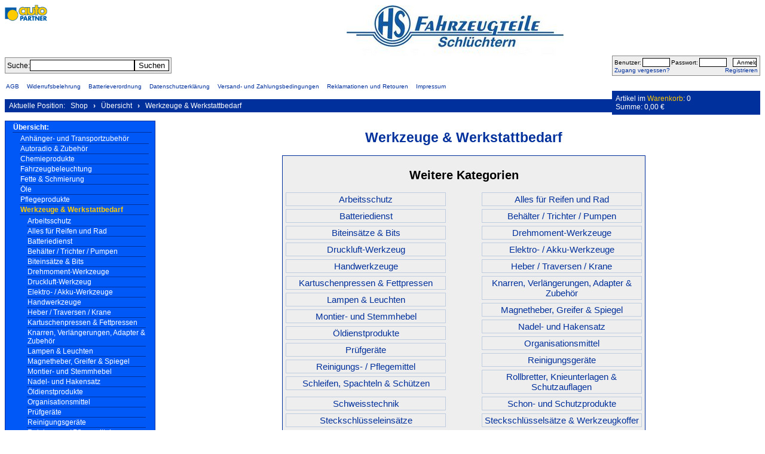

--- FILE ---
content_type: text/html; charset=utf-8
request_url: https://www.hsfahrzeugteile.de/shop/hs/index.php?webiscoparams=eNpLtDK0qi4GEkrFStaZVkZG5ta1ADqjBYI%3D&webiscosession=4024024103li2ma0loifjimdoj1pn3f7
body_size: 4076
content:
<!DOCTYPE HTML PUBLIC "-//W3C//DTD HTML 4.01 Transitional//EN" "http://www.w3.org/TR/html4/loose.dtd">
<html>

<head>
    <title>Webisco - Der Webshop f&uuml;r Kfz-Ersatzteile</title>
    <meta http-equiv="Content-Type" content="text/html; charset=utf-8">
    <meta name="keywords" content="webisco webshop abisco">
    <meta http-equiv="cache-control" content="max-age=0" />
    <meta http-equiv="cache-control" content="no-cache" />
    <meta http-equiv="expires" content="0" />
    <meta http-equiv="expires" content="Tue, 01 Jan 1980 1:00:00 GMT" />
    <meta http-equiv="pragma" content="no-cache" />
    <link rel="stylesheet" type="text/css" href="ownstyles.css">
    <link rel="stylesheet" type="text/css" href="webisco.css">
</head>

<body>

	<div id="nn_header">
		<div id="nn_header_left">
			<img src="header_ap_small.png" alt="Logo autoPARTNER" title="autoPARTNER" width="239" height="90">
		</div>
		<div id="nn_header_right">
			<img src="HS-Fahrzeugteile-Logo-363x84.jpg" alt="HS-Fahrzeugteile" title="HS-Fahrzeugteile" width="363" height="84">
		</div>
	</div>

            <table width="100%" cellspacing="0" border="0" cellpadding="0">
            <tbody>

                <tr><td valign="middle" width="50%">
            <div id="webisco-search"><form id="webisco-search-form" action="/shop/hs/index.php?webiscoparams=eNpLtDK0qi4GEkrFStaZVkZG5ta1ADqjBYI%3D&webiscosession=4024024103li2ma0loifjimdoj1pn3f7" method="GET"><input name="webiscoparams" value="eNpLtDKyqi4GEkrliUrWxVaGVkrFCDrTysjI3LoWAMGhCf0%3D" type="hidden"><input name="webiscosession" value="4024024103li2ma0loifjimdoj1pn3f7" type="hidden"><label id="webisco-search-label" for="webisco-search-inputfield">Suche:</label><input id="webisco-search-inputfield" name="webiscosearch" value="" type="text" aria-label="Suche"><input id="webisco-search-submit" name="" value="Suchen" type="submit"></form></div>                </td><td valign="middle" width="50%">
                            </td><td valign="middle">
            <div id="webisco-permanent-accountbox"><div id="webisco-permanent-login"><form id="webisco-permanent-login-form" action="/shop/hs/index.php?webiscoparams=eNpLtDKyqi4GEkrliUrWYEZOJohhaKVUrGSdaWVkZG5dCwDONApg&webiscosession=4024024103li2ma0loifjimdoj1pn3f7" method="POST"><input type="hidden" name="submit" value="Login"><div id="webisco-permanent-login-name"><label id="webisco-permanent-login-namelabel" for="webisco-permanent-login-nameinput">Benutzer:</label><input id="webisco-permanent-login-nameinput" name="login" value="" type="text"></div><div id="webisco-permanent-login-password"><label id="webisco-permanent-login-passwordlabel" for="webisco-permanent-login-passwordinput">Passwort:</label><input id="webisco-permanent-login-passwordinput" name="passwort" value="" type="password"></div><input id="webisco-permanent-login-submit" name="submit" value="Anmelden" type="submit"></form><div id="webisco-permanent-login-forgotpassword"><a href="/shop/hs/index.php?webiscoparams=eNpLtDKyqi4GEkrliUrWYEZOGYhhaKVUrGSdaWVkZG5dCwDPHgpt&webiscosession=4024024103li2ma0loifjimdoj1pn3f7">Zugang&nbsp;vergessen?</a></div><div id="webisco-permanent-login-newaccount"><a href="/shop/hs/index.php?webiscoparams=eNpLtDKyqi4GEkrliUrWYEZyNohhaKVUrGSdaWVkZG5dCwDNrQpZ&webiscosession=4024024103li2ma0loifjimdoj1pn3f7">Registrieren</a></div></div></div>                </td></tr>
                <tr><td valign="middle" colspan="3">
            <div id="webisco-navigation-text-links"><div class="webisco-link"><a href="/shop/hs/index.php?webiscoparams=eNpLtDKyqi4GEkrliUrWxVYmVkrFielJIKYhkKlknWllZGRuXQsA6OYLKg%3D%3D&webiscosession=4024024103li2ma0loifjimdoj1pn3f7">AGB</a></div><div class="webisco-link"><a href="/shop/hs/index.php?webiscoparams=eNpLtDKyqi4GEkrliUrWxVbGVkrF5UkgliGQpWSdaWVkZG5dCwDcyArY&webiscosession=4024024103li2ma0loifjimdoj1pn3f7">Widerrufsbelehrung</a></div><div class="webisco-link"><a href="/shop/hs/index.php?webiscoparams=eNpLtDKyqi4GEkrliUrWxVbGVkrFSWUgliGQpWSdaWVkZG5dCwDcoQrX&webiscosession=4024024103li2ma0loifjimdoj1pn3f7">Batterieverordnung</a></div><div class="webisco-link"><a href="/shop/hs/index.php?webiscoparams=eNpLtDKyqi4GEkrliUrWxVbGVkrFKcUgliGQpWSdaWVkZG5dCwDckQrW&webiscosession=4024024103li2ma0loifjimdoj1pn3f7">Datenschutzerklärung</a></div><div class="webisco-link"><a href="/shop/hs/index.php?webiscoparams=eNpLtDKyqi4GEkrliUrWYEZxGYhhCGQoWWdaGRmZW9cCAM%2BjCnQ%3D&webiscosession=4024024103li2ma0loifjimdoj1pn3f7">Versand- und Zahlungsbedingungen</a></div><div class="webisco-link"><a href="/shop/hs/index.php?webiscoparams=eNpLtDKyqi4GEkrliUrWxVbGVkrFRRkgliGQpWSdaWVkZG5dCwDc1QrZ&webiscosession=4024024103li2ma0loifjimdoj1pn3f7">Reklamationen und Retouren</a></div><div class="webisco-link"><a href="/shop/hs/index.php?webiscoparams=eNpLtDKyqi4GEkrliUrWYEZxJohhCGQoWWdaGRmZW9cCAM65Cmc%3D&webiscosession=4024024103li2ma0loifjimdoj1pn3f7">Impressum</a></div></div>                </td></tr>

                <tr><td valign="middle" colspan="2">
            <div id="webisco-rootline"><span class="webisco-rootline-title">Aktuelle Position:</span><span class="webisco-rootline-item"><a href="/shop/hs/index.php?webiscoparams=eNpLtDKyqi4GEkrliUrWxVamVkrFJYlFJSC2IZCtZJ1pZWRkbl0LAPo7C7w%3D&webiscosession=4024024103li2ma0loifjimdoj1pn3f7">Shop</a></span><span class="webisco-rootline-separator">›</span><span class="webisco-rootline-item"><a href="/shop/hs/index.php?webiscoparams=eNpLtDK0qi4GEkrFStZg2kDJuhYARXcF0A%3D%3D&webiscosession=4024024103li2ma0loifjimdoj1pn3f7">Übersicht</a></span><span class="webisco-rootline-separator">›</span><span class="webisco-rootline-item"><a href="/shop/hs/index.php?webiscoparams=eNpLtDK0qi4GEkrFStaZVkZG5ta1ADqjBYI%3D&webiscosession=4024024103li2ma0loifjimdoj1pn3f7">Werkzeuge & Werkstattbedarf</a></span></div>                </td><td valign="middle">

            <div id="webisco-cartinfo"><div class="webisco-cartinfo-content">Artikel&nbsp;im&nbsp;<a href="/shop/hs/index.php?webiscoparams=eNpLtDKyqi4GEkrliUrWYEZxOYhhCGQoWWdaGRmZW9cCAM%2B1CnU%3D&webiscosession=4024024103li2ma0loifjimdoj1pn3f7">Warenkorb</a>:&nbsp;0</div><div class="webisco-cartinfo-sum">Summe:&nbsp;0,00&nbsp;&euro;</div></div>
                </td></tr>
            </tbody>
            </table>

            <table width="100%" cellspacing="0" border="0" cellpadding="0">
            <tbody>
                <tr><td valign="top" align="center">

            <div id="webisco-navigation"><ul class="webisco-navigation-level-0"><li class="webisco-navigation-level-0"><span class="webisco-navigation-title"><a href="/shop/hs/index.php?webiscoparams=eNpLtDK0qi4GEkrFStaZVgbWtQAwbgUX&webiscosession=4024024103li2ma0loifjimdoj1pn3f7">Übersicht:</a></span><ul class="webisco-navigation-level-1"><li class="webisco-navigation-level-1"><span class="webisco-navigation-item anhaengerundtransportzubehoer"><a href="/shop/hs/index.php?webiscoparams=eNpLtDK0qi4GEkrFStaZVoYW5ta1ADq2BYc%3D&webiscosession=4024024103li2ma0loifjimdoj1pn3f7">Anh&auml;nger- und Transportzubeh&ouml;r</a></span></li><li class="webisco-navigation-level-1"><span class="webisco-navigation-item autoradiozubehoer"><a href="/shop/hs/index.php?webiscoparams=eNpLtDK0qi4GEkrFStaZVsZmBibWtQBABwW0&webiscosession=4024024103li2ma0loifjimdoj1pn3f7">Autoradio &amp; Zubeh&ouml;r</a></span></li><li class="webisco-navigation-level-1"><span class="webisco-navigation-item chemieprodukte"><a href="/shop/hs/index.php?webiscoparams=eNpLtDK0qi4GEkrFStaZVobmZibWtQBAGAW5&webiscosession=4024024103li2ma0loifjimdoj1pn3f7">Chemieprodukte</a></span></li><li class="webisco-navigation-level-1"><span class="webisco-navigation-item fahrzeugbeleuchtung"><a href="/shop/hs/index.php?webiscoparams=eNpLtDK0qi4GEkrFStaZVsYGhqbWtQA%2F8AWw&webiscosession=4024024103li2ma0loifjimdoj1pn3f7">Fahrzeugbeleuchtung</a></span></li><li class="webisco-navigation-level-1"><span class="webisco-navigation-item fetteschmierung"><a href="/shop/hs/index.php?webiscoparams=eNpLtDK0qi4GEkrFStaZVkZmRta1ADqkBYE%3D&webiscosession=4024024103li2ma0loifjimdoj1pn3f7">Fette &amp; Schmierung</a></span></li><li class="webisco-navigation-level-1"><span class="webisco-navigation-item oele"><a href="/shop/hs/index.php?webiscoparams=eNpLtDK0qi4GEkrFStaZVpaG1rUANYQFUQ%3D%3D&webiscosession=4024024103li2ma0loifjimdoj1pn3f7">&Ouml;le</a></span></li><li class="webisco-navigation-level-1"><span class="webisco-navigation-item pflegeprodukte"><a href="/shop/hs/index.php?webiscoparams=eNpLtDK0qi4GEkrFStaZVkZmhobWtQA%2F%2FAWx&webiscosession=4024024103li2ma0loifjimdoj1pn3f7">Pflegeprodukte</a></span></li><li class="webisco-navigation-level-1"><span class="webisco-navigation-item werkzeugewerkstattbedarf webisco-navigation-active-path webisco-navigation-active-item"><a href="/shop/hs/index.php?webiscoparams=eNpLtDK0qi4GEkrFStaZVkZG5ta1ADqjBYI%3D&webiscosession=4024024103li2ma0loifjimdoj1pn3f7">Werkzeuge &amp; Werkstattbedarf</a></span></li><li class="webisco-navigation-level-2"><ul class="webisco-navigation-level-2"><li class="webisco-navigation-level-2"><span class="webisco-navigation-item arbeitsschutz"><a href="/shop/hs/index.php?webiscoparams=eNpLtDK0qi4GEkrFStaZVqYm5ta1ADq6BYc%3D&webiscosession=4024024103li2ma0loifjimdoj1pn3f7">Arbeitsschutz</a></span></li><li class="webisco-navigation-level-2"><span class="webisco-navigation-item allesfuerreifenundrad"><a href="/shop/hs/index.php?webiscoparams=eNpLtDK0qi4GEkrFStaZVkaGJta1ADqWBX4%3D&webiscosession=4024024103li2ma0loifjimdoj1pn3f7">Alles f&uuml;r Reifen und Rad</a></span></li><li class="webisco-navigation-level-2"><span class="webisco-navigation-item batteriedienst"><a href="/shop/hs/index.php?webiscoparams=eNpLtDK0qi4GEkrFStaZVsYGpmbWtQBAAwW1&webiscosession=4024024103li2ma0loifjimdoj1pn3f7">Batteriedienst</a></span></li><li class="webisco-navigation-level-2"><span class="webisco-navigation-item behaeltertrichterpumpen"><a href="/shop/hs/index.php?webiscoparams=eNpLtDK0qi4GEkrFStaZVoZmJhbWtQBAFwW6&webiscosession=4024024103li2ma0loifjimdoj1pn3f7">Beh&auml;lter / Trichter / Pumpen</a></span></li><li class="webisco-navigation-level-2"><span class="webisco-navigation-item biteinsaetzebits"><a href="/shop/hs/index.php?webiscoparams=eNpLtDK0qi4GEkrFStaZVkaW5ta1ADq%2FBYk%3D&webiscosession=4024024103li2ma0loifjimdoj1pn3f7">Biteins&auml;tze &amp; Bits</a></span></li><li class="webisco-navigation-level-2"><span class="webisco-navigation-item drehmomentwerkzeuge"><a href="/shop/hs/index.php?webiscoparams=eNpLtDK0qi4GEkrFStaZVoYmJibWtQBAAQW0&webiscosession=4024024103li2ma0loifjimdoj1pn3f7">Drehmoment-Werkzeuge</a></span></li><li class="webisco-navigation-level-2"><span class="webisco-navigation-item druckluftwerkzeug"><a href="/shop/hs/index.php?webiscoparams=eNpLtDK0qi4GEkrFStaZVqbmhta1ADq0BYQ%3D&webiscosession=4024024103li2ma0loifjimdoj1pn3f7">Druckluft-Werkzeug</a></span></li><li class="webisco-navigation-level-2"><span class="webisco-navigation-item elektroakkuwerkzeuge"><a href="/shop/hs/index.php?webiscoparams=eNpLtDK0qi4GEkrFStaZVuYmhta1ADqyBYM%3D&webiscosession=4024024103li2ma0loifjimdoj1pn3f7">Elektro- / Akku-Werkzeuge</a></span></li><li class="webisco-navigation-level-2"><span class="webisco-navigation-item handwerkzeuge"><a href="/shop/hs/index.php?webiscoparams=eNpLtDK0qi4GEkrFStaZVuYWxta1ADrIBYk%3D&webiscosession=4024024103li2ma0loifjimdoj1pn3f7">Handwerkzeuge</a></span></li><li class="webisco-navigation-level-2"><span class="webisco-navigation-item hebertraversenkrane"><a href="/shop/hs/index.php?webiscoparams=eNpLtDK0qi4GEkrFStaZVobmJhbWtQBAHAW7&webiscosession=4024024103li2ma0loifjimdoj1pn3f7">Heber / Traversen / Krane</a></span></li><li class="webisco-navigation-level-2"><span class="webisco-navigation-item kartuschenpressenfettpressen"><a href="/shop/hs/index.php?webiscoparams=eNpLtDK0qi4GEkrFStaZVoZm5sbWtQBAFAW4&webiscosession=4024024103li2ma0loifjimdoj1pn3f7">Kartuschenpressen &amp; Fettpressen</a></span></li><li class="webisco-navigation-level-2"><span class="webisco-navigation-item knarrenverlaengerungenadapterzubehoer"><a href="/shop/hs/index.php?webiscoparams=eNpLtDK0qi4GEkrFStaZVpaWBta1ADrNBYk%3D&webiscosession=4024024103li2ma0loifjimdoj1pn3f7">Knarren, Verl&auml;ngerungen, Adapter &amp; Zubeh&ouml;r</a></span></li><li class="webisco-navigation-level-2"><span class="webisco-navigation-item lampenleuchten"><a href="/shop/hs/index.php?webiscoparams=eNpLtDK0qi4GEkrFStaZVpbGBta1ADq1BYM%3D&webiscosession=4024024103li2ma0loifjimdoj1pn3f7">Lampen &amp; Leuchten</a></span></li><li class="webisco-navigation-level-2"><span class="webisco-navigation-item magnethebergreiferspiegel"><a href="/shop/hs/index.php?webiscoparams=eNpLtDK0qi4GEkrFStaZVoZmJgbWtQA%2F%2FwWy&webiscosession=4024024103li2ma0loifjimdoj1pn3f7">Magnetheber, Greifer &amp; Spiegel</a></span></li><li class="webisco-navigation-level-2"><span class="webisco-navigation-item montierundstemmhebel"><a href="/shop/hs/index.php?webiscoparams=eNpLtDK0qi4GEkrFStaZVpbGFta1ADrNBYs%3D&webiscosession=4024024103li2ma0loifjimdoj1pn3f7">Montier- und Stemmhebel</a></span></li><li class="webisco-navigation-level-2"><span class="webisco-navigation-item nadelundhakensatz"><a href="/shop/hs/index.php?webiscoparams=eNpLtDK0qi4GEkrFStaZViaGRmbWtQBAAgW0&webiscosession=4024024103li2ma0loifjimdoj1pn3f7">Nadel- und Hakensatz</a></span></li><li class="webisco-navigation-level-2"><span class="webisco-navigation-item oeldienstprodukte"><a href="/shop/hs/index.php?webiscoparams=eNpLtDK0qi4GEkrFStaZVmZmhta1ADq1BYQ%3D&webiscosession=4024024103li2ma0loifjimdoj1pn3f7">&Ouml;ldienstprodukte</a></span></li><li class="webisco-navigation-level-2"><span class="webisco-navigation-item organisationsmittel"><a href="/shop/hs/index.php?webiscoparams=eNpLtDK0qi4GEkrFStaZVobmFta1ADq1BYc%3D&webiscosession=4024024103li2ma0loifjimdoj1pn3f7">Organisationsmittel</a></span></li><li class="webisco-navigation-level-2"><span class="webisco-navigation-item pruefgeraete"><a href="/shop/hs/index.php?webiscoparams=eNpLtDK0qi4GEkrFStaZVpamRta1ADrDBYc%3D&webiscosession=4024024103li2ma0loifjimdoj1pn3f7">Pr&uuml;fger&auml;te</a></span></li><li class="webisco-navigation-level-2"><span class="webisco-navigation-item reinigungsgeraete"><a href="/shop/hs/index.php?webiscoparams=eNpLtDK0qi4GEkrFStaZVobmpkbWtQBADgW2&webiscosession=4024024103li2ma0loifjimdoj1pn3f7">Reinigungsger&auml;te</a></span></li><li class="webisco-navigation-level-2"><span class="webisco-navigation-item reinigungspflegemittel"><a href="/shop/hs/index.php?webiscoparams=eNpLtDK0qi4GEkrFStaZVoYGlta1ADqcBYE%3D&webiscosession=4024024103li2ma0loifjimdoj1pn3f7">Reinigungs- / Pflegemittel</a></span></li><li class="webisco-navigation-level-2"><span class="webisco-navigation-item rollbretterknieunterlagenschutzauflagen"><a href="/shop/hs/index.php?webiscoparams=eNpLtDK0qi4GEkrFStaZVoZmxubWtQBAEAW4&webiscosession=4024024103li2ma0loifjimdoj1pn3f7">Rollbretter, Knieunterlagen &amp; Schutzauflagen</a></span></li><li class="webisco-navigation-level-2"><span class="webisco-navigation-item schleifenspachtelnschuetzen"><a href="/shop/hs/index.php?webiscoparams=eNpLtDK0qi4GEkrFStaZVkYmxubWtQBADAW3&webiscosession=4024024103li2ma0loifjimdoj1pn3f7">Schleifen, Spachteln &amp; Sch&uuml;tzen</a></span></li><li class="webisco-navigation-level-2"><span class="webisco-navigation-item schonundschutzprodukte"><a href="/shop/hs/index.php?webiscoparams=eNpLtDK0qi4GEkrFStaZViZGlta1ADqzBYY%3D&webiscosession=4024024103li2ma0loifjimdoj1pn3f7">Schon- und Schutzprodukte</a></span></li><li class="webisco-navigation-level-2"><span class="webisco-navigation-item schweisstechnik"><a href="/shop/hs/index.php?webiscoparams=eNpLtDK0qi4GEkrFStaZVsYWZmbWtQBALwW%2B&webiscosession=4024024103li2ma0loifjimdoj1pn3f7">Schweisstechnik</a></span></li><li class="webisco-navigation-level-2"><span class="webisco-navigation-item steckschluesselsaetzewerkzeugkoffer"><a href="/shop/hs/index.php?webiscoparams=eNpLtDK0qi4GEkrFStaZVkbmRta1ADqoBYI%3D&webiscosession=4024024103li2ma0loifjimdoj1pn3f7">Steckschl&uuml;ssels&auml;tze &amp; Werkzeugkoffer</a></span></li><li class="webisco-navigation-level-2"><span class="webisco-navigation-item steckschluesseleinsaetze"><a href="/shop/hs/index.php?webiscoparams=eNpLtDK0qi4GEkrFStaZVoYGFkbWtQA%2F9wWy&webiscosession=4024024103li2ma0loifjimdoj1pn3f7">Steckschl&uuml;sseleins&auml;tze</a></span></li><li class="webisco-navigation-level-2"><span class="webisco-navigation-item spezialwerkzeuge"><a href="/shop/hs/index.php?webiscoparams=eNpLtDK0qi4GEkrFStaZVobmRpbWtQBAFwW6&webiscosession=4024024103li2ma0loifjimdoj1pn3f7">Spezialwerkzeuge</a></span></li><li class="webisco-navigation-level-2"><span class="webisco-navigation-item spritzen"><a href="/shop/hs/index.php?webiscoparams=eNpLtDK0qi4GEkrFStaZVobmppbWtQBAIwW9&webiscosession=4024024103li2ma0loifjimdoj1pn3f7">Spritzen</a></span></li><li class="webisco-navigation-level-2"><span class="webisco-navigation-item vdewerkzeuge"><a href="/shop/hs/index.php?webiscoparams=eNpLtDK0qi4GEkrFStaZVobGpibWtQBAAAW0&webiscosession=4024024103li2ma0loifjimdoj1pn3f7">VDE-Werkzeuge</a></span></li><li class="webisco-navigation-level-2"><span class="webisco-navigation-item verbrauchsmaterial"><a href="/shop/hs/index.php?webiscoparams=eNpLtDK0qi4GEkrFStaZVobmpsbWtQBAEQW3&webiscosession=4024024103li2ma0loifjimdoj1pn3f7">Verbrauchsmaterial</a></span></li><li class="webisco-navigation-level-2"><span class="webisco-navigation-item wagenheberauffahrrampenunterstellboecke"><a href="/shop/hs/index.php?webiscoparams=eNpLtDK0qi4GEkrFStaZVobmpibWtQBAFAW4&webiscosession=4024024103li2ma0loifjimdoj1pn3f7">Wagenheber, Auffahrrampen &amp; Unterstellb&ouml;cke</a></span></li><li class="webisco-navigation-level-2"><span class="webisco-navigation-item werkstatteinrichtung"><a href="/shop/hs/index.php?webiscoparams=eNpLtDK0qi4GEkrFStaZVobmpmbWtQBAGgW6&webiscosession=4024024103li2ma0loifjimdoj1pn3f7">Werkstatteinrichtung</a></span></li><li class="webisco-navigation-level-2"><span class="webisco-navigation-item werkstattpressen"><a href="/shop/hs/index.php?webiscoparams=eNpLtDK0qi4GEkrFStaZVobmpqbWtQBAFwW5&webiscosession=4024024103li2ma0loifjimdoj1pn3f7">Werkstattpressen</a></span></li><li class="webisco-navigation-level-2"><span class="webisco-navigation-item werkstattwagen"><a href="/shop/hs/index.php?webiscoparams=eNpLtDK0qi4GEkrFStaZVkbmBta1ADqiBYA%3D&webiscosession=4024024103li2ma0loifjimdoj1pn3f7">Werkstattwagen</a></span></li></ul></li><li class="webisco-navigation-level-1"><span class="webisco-navigation-item winterprodukte"><a href="/shop/hs/index.php?webiscoparams=eNpLtDK0qi4GEkrFStaZVoZmFta1ADqxBYY%3D&webiscosession=4024024103li2ma0loifjimdoj1pn3f7">Winterprodukte</a></span></li><li class="webisco-navigation-level-1"><span class="webisco-navigation-item kfzzubehoer"><a href="/shop/hs/index.php?webiscoparams=eNpLtDK0qi4GEkrFStaZVkYGRta1ADqMBXs%3D&webiscosession=4024024103li2ma0loifjimdoj1pn3f7">Kfz-Zubeh&ouml;r</a></span></li></ul></li></ul></div><div id="webisco-copyright"><img src="https://www.webisco.de/402/1/system/images/webisco.png" width="62" height="46" border="0" alt="Webisco" align="middle"><br>Webisco&nbsp;Shop&nbsp;26.01<br>&copy;2007-2026&nbsp;<a href="http://www.byterider.biz" target="_blank">ByteRider&nbsp;GmbH</a></div>
                </td><td width="100%" align="center" valign="top">

            <div id="webisco-content"><script language="JavaScript" type="text/javascript" src="https://www.webisco.de/402/1/webisco.min.js"></script><h1 class="webisco-header">Werkzeuge &amp; Werkstattbedarf</h1><div id="webisco-subsections"><h2>Weitere Kategorien</h2><div class="webisco-subsection arbeitsschutz even"><a href="/shop/hs/index.php?webiscoparams=eNpLtDK0qi4GEkrFStaZVqYm5ta1ADq6BYc%3D&webiscosession=4024024103li2ma0loifjimdoj1pn3f7"><span class="webisco-subsection-name">Arbeitsschutz</span><br></a></div><div class="webisco-subsection allesfuerreifenundrad odd"><a href="/shop/hs/index.php?webiscoparams=eNpLtDK0qi4GEkrFStaZVkaGJta1ADqWBX4%3D&webiscosession=4024024103li2ma0loifjimdoj1pn3f7"><span class="webisco-subsection-name">Alles für Reifen und Rad</span><br></a></div><div class="webisco-subsection batteriedienst even"><a href="/shop/hs/index.php?webiscoparams=eNpLtDK0qi4GEkrFStaZVsYGpmbWtQBAAwW1&webiscosession=4024024103li2ma0loifjimdoj1pn3f7"><span class="webisco-subsection-name">Batteriedienst</span><br></a></div><div class="webisco-subsection behaeltertrichterpumpen odd"><a href="/shop/hs/index.php?webiscoparams=eNpLtDK0qi4GEkrFStaZVoZmJhbWtQBAFwW6&webiscosession=4024024103li2ma0loifjimdoj1pn3f7"><span class="webisco-subsection-name">Behälter / Trichter / Pumpen</span><br></a></div><div class="webisco-subsection biteinsaetzebits even"><a href="/shop/hs/index.php?webiscoparams=eNpLtDK0qi4GEkrFStaZVkaW5ta1ADq%2FBYk%3D&webiscosession=4024024103li2ma0loifjimdoj1pn3f7"><span class="webisco-subsection-name">Biteinsätze & Bits</span><br></a></div><div class="webisco-subsection drehmomentwerkzeuge odd"><a href="/shop/hs/index.php?webiscoparams=eNpLtDK0qi4GEkrFStaZVoYmJibWtQBAAQW0&webiscosession=4024024103li2ma0loifjimdoj1pn3f7"><span class="webisco-subsection-name">Drehmoment-Werkzeuge</span><br></a></div><div class="webisco-subsection druckluftwerkzeug even"><a href="/shop/hs/index.php?webiscoparams=eNpLtDK0qi4GEkrFStaZVqbmhta1ADq0BYQ%3D&webiscosession=4024024103li2ma0loifjimdoj1pn3f7"><span class="webisco-subsection-name">Druckluft-Werkzeug</span><br></a></div><div class="webisco-subsection elektroakkuwerkzeuge odd"><a href="/shop/hs/index.php?webiscoparams=eNpLtDK0qi4GEkrFStaZVuYmhta1ADqyBYM%3D&webiscosession=4024024103li2ma0loifjimdoj1pn3f7"><span class="webisco-subsection-name">Elektro- / Akku-Werkzeuge</span><br></a></div><div class="webisco-subsection handwerkzeuge even"><a href="/shop/hs/index.php?webiscoparams=eNpLtDK0qi4GEkrFStaZVuYWxta1ADrIBYk%3D&webiscosession=4024024103li2ma0loifjimdoj1pn3f7"><span class="webisco-subsection-name">Handwerkzeuge</span><br></a></div><div class="webisco-subsection hebertraversenkrane odd"><a href="/shop/hs/index.php?webiscoparams=eNpLtDK0qi4GEkrFStaZVobmJhbWtQBAHAW7&webiscosession=4024024103li2ma0loifjimdoj1pn3f7"><span class="webisco-subsection-name">Heber / Traversen / Krane</span><br></a></div><div class="webisco-subsection kartuschenpressenfettpressen even"><a href="/shop/hs/index.php?webiscoparams=eNpLtDK0qi4GEkrFStaZVoZm5sbWtQBAFAW4&webiscosession=4024024103li2ma0loifjimdoj1pn3f7"><span class="webisco-subsection-name">Kartuschenpressen & Fettpressen</span><br></a></div><div class="webisco-subsection knarrenverlaengerungenadapterzubehoer odd"><a href="/shop/hs/index.php?webiscoparams=eNpLtDK0qi4GEkrFStaZVpaWBta1ADrNBYk%3D&webiscosession=4024024103li2ma0loifjimdoj1pn3f7"><span class="webisco-subsection-name">Knarren, Verlängerungen, Adapter & Zubehör</span><br></a></div><div class="webisco-subsection lampenleuchten even"><a href="/shop/hs/index.php?webiscoparams=eNpLtDK0qi4GEkrFStaZVpbGBta1ADq1BYM%3D&webiscosession=4024024103li2ma0loifjimdoj1pn3f7"><span class="webisco-subsection-name">Lampen & Leuchten</span><br></a></div><div class="webisco-subsection magnethebergreiferspiegel odd"><a href="/shop/hs/index.php?webiscoparams=eNpLtDK0qi4GEkrFStaZVoZmJgbWtQA%2F%2FwWy&webiscosession=4024024103li2ma0loifjimdoj1pn3f7"><span class="webisco-subsection-name">Magnetheber, Greifer & Spiegel</span><br></a></div><div class="webisco-subsection montierundstemmhebel even"><a href="/shop/hs/index.php?webiscoparams=eNpLtDK0qi4GEkrFStaZVpbGFta1ADrNBYs%3D&webiscosession=4024024103li2ma0loifjimdoj1pn3f7"><span class="webisco-subsection-name">Montier- und Stemmhebel</span><br></a></div><div class="webisco-subsection nadelundhakensatz odd"><a href="/shop/hs/index.php?webiscoparams=eNpLtDK0qi4GEkrFStaZViaGRmbWtQBAAgW0&webiscosession=4024024103li2ma0loifjimdoj1pn3f7"><span class="webisco-subsection-name">Nadel- und Hakensatz</span><br></a></div><div class="webisco-subsection oeldienstprodukte even"><a href="/shop/hs/index.php?webiscoparams=eNpLtDK0qi4GEkrFStaZVmZmhta1ADq1BYQ%3D&webiscosession=4024024103li2ma0loifjimdoj1pn3f7"><span class="webisco-subsection-name">Öldienstprodukte</span><br></a></div><div class="webisco-subsection organisationsmittel odd"><a href="/shop/hs/index.php?webiscoparams=eNpLtDK0qi4GEkrFStaZVobmFta1ADq1BYc%3D&webiscosession=4024024103li2ma0loifjimdoj1pn3f7"><span class="webisco-subsection-name">Organisationsmittel</span><br></a></div><div class="webisco-subsection pruefgeraete even"><a href="/shop/hs/index.php?webiscoparams=eNpLtDK0qi4GEkrFStaZVpamRta1ADrDBYc%3D&webiscosession=4024024103li2ma0loifjimdoj1pn3f7"><span class="webisco-subsection-name">Prüfgeräte</span><br></a></div><div class="webisco-subsection reinigungsgeraete odd"><a href="/shop/hs/index.php?webiscoparams=eNpLtDK0qi4GEkrFStaZVobmpkbWtQBADgW2&webiscosession=4024024103li2ma0loifjimdoj1pn3f7"><span class="webisco-subsection-name">Reinigungsgeräte</span><br></a></div><div class="webisco-subsection reinigungspflegemittel even"><a href="/shop/hs/index.php?webiscoparams=eNpLtDK0qi4GEkrFStaZVoYGlta1ADqcBYE%3D&webiscosession=4024024103li2ma0loifjimdoj1pn3f7"><span class="webisco-subsection-name">Reinigungs- / Pflegemittel</span><br></a></div><div class="webisco-subsection rollbretterknieunterlagenschutzauflagen odd"><a href="/shop/hs/index.php?webiscoparams=eNpLtDK0qi4GEkrFStaZVoZmxubWtQBAEAW4&webiscosession=4024024103li2ma0loifjimdoj1pn3f7"><span class="webisco-subsection-name">Rollbretter, Knieunterlagen & Schutzauflagen</span><br></a></div><div class="webisco-subsection schleifenspachtelnschuetzen even"><a href="/shop/hs/index.php?webiscoparams=eNpLtDK0qi4GEkrFStaZVkYmxubWtQBADAW3&webiscosession=4024024103li2ma0loifjimdoj1pn3f7"><span class="webisco-subsection-name">Schleifen, Spachteln & Schützen</span><br></a></div><div class="webisco-subsection schonundschutzprodukte odd"><a href="/shop/hs/index.php?webiscoparams=eNpLtDK0qi4GEkrFStaZViZGlta1ADqzBYY%3D&webiscosession=4024024103li2ma0loifjimdoj1pn3f7"><span class="webisco-subsection-name">Schon- und Schutzprodukte</span><br></a></div><div class="webisco-subsection schweisstechnik even"><a href="/shop/hs/index.php?webiscoparams=eNpLtDK0qi4GEkrFStaZVsYWZmbWtQBALwW%2B&webiscosession=4024024103li2ma0loifjimdoj1pn3f7"><span class="webisco-subsection-name">Schweisstechnik</span><br></a></div><div class="webisco-subsection steckschluesselsaetzewerkzeugkoffer odd"><a href="/shop/hs/index.php?webiscoparams=eNpLtDK0qi4GEkrFStaZVkbmRta1ADqoBYI%3D&webiscosession=4024024103li2ma0loifjimdoj1pn3f7"><span class="webisco-subsection-name">Steckschlüsselsätze & Werkzeugkoffer</span><br></a></div><div class="webisco-subsection steckschluesseleinsaetze even"><a href="/shop/hs/index.php?webiscoparams=eNpLtDK0qi4GEkrFStaZVoYGFkbWtQA%2F9wWy&webiscosession=4024024103li2ma0loifjimdoj1pn3f7"><span class="webisco-subsection-name">Steckschlüsseleinsätze</span><br></a></div><div class="webisco-subsection spezialwerkzeuge odd"><a href="/shop/hs/index.php?webiscoparams=eNpLtDK0qi4GEkrFStaZVobmRpbWtQBAFwW6&webiscosession=4024024103li2ma0loifjimdoj1pn3f7"><span class="webisco-subsection-name">Spezialwerkzeuge</span><br></a></div><div class="webisco-subsection spritzen even"><a href="/shop/hs/index.php?webiscoparams=eNpLtDK0qi4GEkrFStaZVobmppbWtQBAIwW9&webiscosession=4024024103li2ma0loifjimdoj1pn3f7"><span class="webisco-subsection-name">Spritzen</span><br></a></div><div class="webisco-subsection vdewerkzeuge odd"><a href="/shop/hs/index.php?webiscoparams=eNpLtDK0qi4GEkrFStaZVobGpibWtQBAAAW0&webiscosession=4024024103li2ma0loifjimdoj1pn3f7"><span class="webisco-subsection-name">VDE-Werkzeuge</span><br></a></div><div class="webisco-subsection verbrauchsmaterial even"><a href="/shop/hs/index.php?webiscoparams=eNpLtDK0qi4GEkrFStaZVobmpsbWtQBAEQW3&webiscosession=4024024103li2ma0loifjimdoj1pn3f7"><span class="webisco-subsection-name">Verbrauchsmaterial</span><br></a></div><div class="webisco-subsection wagenheberauffahrrampenunterstellboecke odd"><a href="/shop/hs/index.php?webiscoparams=eNpLtDK0qi4GEkrFStaZVobmpibWtQBAFAW4&webiscosession=4024024103li2ma0loifjimdoj1pn3f7"><span class="webisco-subsection-name">Wagenheber, Auffahrrampen & Unterstellböcke</span><br></a></div><div class="webisco-subsection werkstatteinrichtung even"><a href="/shop/hs/index.php?webiscoparams=eNpLtDK0qi4GEkrFStaZVobmpmbWtQBAGgW6&webiscosession=4024024103li2ma0loifjimdoj1pn3f7"><span class="webisco-subsection-name">Werkstatteinrichtung</span><br></a></div><div class="webisco-subsection werkstattpressen odd"><a href="/shop/hs/index.php?webiscoparams=eNpLtDK0qi4GEkrFStaZVobmpqbWtQBAFwW5&webiscosession=4024024103li2ma0loifjimdoj1pn3f7"><span class="webisco-subsection-name">Werkstattpressen</span><br></a></div><div class="webisco-subsection werkstattwagen even"><a href="/shop/hs/index.php?webiscoparams=eNpLtDK0qi4GEkrFStaZVkbmBta1ADqiBYA%3D&webiscosession=4024024103li2ma0loifjimdoj1pn3f7"><span class="webisco-subsection-name">Werkstattwagen</span><br></a></div></div><div id="webisco-progress" style="z-index:999;position:absolute;visibility:hidden"><div id="webisco-progress-bar" style="visibility:hidden;"></div></div></div>            <br><br>
            <div id="webisco-step-up"><a href="/shop/hs/index.php?webiscoparams=eNpLtDK0qi4GEkrFStZg2kDJuhYARXcF0A%3D%3D&webiscosession=4024024103li2ma0loifjimdoj1pn3f7">Eine Kategorie nach oben</a></div>
                </td>
                </tr>
            </tbody>
            </table>
            
</body>
</html>


--- FILE ---
content_type: text/css; charset=utf-8
request_url: https://www.hsfahrzeugteile.de/shop/hs/ownstyles.css
body_size: -71
content:
div#nn_header {
	width:100%;
	min-height:42px;
}
div#nn_header_left {
	width:25%;
	height:100%;
	float:left;
	/*border:1px solid grey;*/
}
div#nn_header_right {
	width:75%;
	height:100%;
	float:right;
	/*border:1px solid grey;*/
}
div#nn_header_left img {
	width: 25%;
	height: auto;
}
div#nn_header_right img {
    display: block;
    margin: 1px 27% auto;
}

--- FILE ---
content_type: text/css; charset=utf-8
request_url: https://www.hsfahrzeugteile.de/shop/hs/webisco.css
body_size: 5438
content:
@charset "utf-8";

body {
    font-family: sans-serif;
    font-size: 12px;
}

a {
    text-decoration: none;
    color: #00309C;
}

a:hover {
    text-decoration: none;
    color: #0059F6;
}

form {
     display: inline;
     margin-bottom: 0;
}

p {
    min-height: 12px;
}

/*
 Das Suchfeld
*/
#webisco-search {
    background-color: #EEEEEE;
    border: 1px solid #888888;
    padding: 3px;
    margin-bottom: 10px;
    float: left;
}
#webisco-search #webisco-search-inputfield {
    border: 1px solid #000;
}
#webisco-search #webisco-search-submit {
    border: 1px solid #000;
    background-color: #fff;
}



/*
  Die Kurzinformation über den Warenkorbinhalt
*/
#webisco-cartinfo {
    background-color: #00309C;
    border: 1px solid #00309C;
    color: #FFFFFF;
    overflow: hidden;
    padding: 5px;
    margin-bottom: 10px;
    text-align: left;
}
#webisco-cartinfo a {
    color: #FFCA00;
    text-decoration: none;
}
#webisco-cartinfo .webisco-cartinfo-sum {
    float: left;
}
#webisco-cartinfo .webisco-cartinfo-agb {
    float: right;
}



/*
 Der kleine Kundenbereich, der immer igendwo auf der Webseite zu sehen ist (Login/Logout)
*/
#webisco-permanent-accountbox {
    background-color: #eeeeee;
    border: 1px solid #888888;
    padding: 3px;
    overflow: hidden;
    width: 240px;
    font-size: 10px;
    margin-bottom: 10px;
    text-align: left;
}
#webisco-permanent-login {
}
#webisco-permanent-login-name {
    float: left;
}
#webisco-permanent-login-password {
    float: left;
}
#webisco-permanent-login input {
    margin-left: 2px;
    margin-right: 2px;
    max-width: 40px;
    width: 40px;
    border: 1px solid #000;
    font-size: 10px;
}
#webisco-permanent-login #webisco-permanent-login-submit {
    border: 1px solid #000;
    background-color: #ffffff;
    width: auto;
    float: right;
}
#webisco-permanent-login #webisco-permanent-login-forgotpassword {
    clear: both;
    float: left;
}
#webisco-permanent-login #webisco-permanent-login-newaccount {
    float: right;
}
#webisco-permanent-logout {
}
#webisco-permanent-account-home {
}




/*
 Die horizontale Navigationsleiste, um zur vorigen Kategorie zu kommen
*/
#webisco-rootline {
    background-color: #00309C;
    border: 1px solid #00309C;
    border-right-width: 0px;
    color: #FFFFFF;
    padding: 3px;
    text-align: left;
}
#webisco-rootline a{
    padding: 3px;
    color: #FFFFFF;
}
#webisco-rootline a:hover {
    padding: 3px;
    text-decoration: none;
    color: #FFCA00;
    background-color: #00309C;
}
#webisco-rootline .webisco-rootline-title {
    padding: 3px;
}
#webisco-rootline .webisco-rootline-item {
    padding: 3px;
}
#webisco-rootline .webisco-rootline-separator {
    padding: 3px;
    font-weight: bold;
}



/*
 Der Up-Button, um zur vorigen Kategorie zu kommen
*/
#webisco-step-up {
    background-color: #EEEEEE;
    border: 1px solid #00309C;
    text-align: center;
    float: left;
}
#webisco-step-up a {
    padding: 3px;
    display: block;
}
#webisco-step-up a:hover {
    background-color: #00309C;
    display: block;
    color: #FFCA00;
}



/*
 Die Baumnavigation für Angebote und Ersatzteile
*/
#webisco-navigation {
    clear: both;
    color: #FFFFFF;
    background-color: #0059F6;
    border: 1px solid #00309C;
    margin-right: 20px;
    min-width: 250px;
    width: 250px;
}
#webisco-navigation ul {
    text-align: left;
    list-style: none;
    list-style-position: outside;
    padding-left: 10px;
    padding-right: 3px;
    margin: 2px;
}
#webisco-navigation li {
    font-weight: normal;
    display: block;
}
/*
 Alle <ul>-Elemente beinhalten eine Klasse mit ihrer Ebentiefe
*/
#webisco-navigation ul .webisco-navigation-level-0 {
}
#webisco-navigation ul .webisco-navigation-level-1 {
}
/*
 Alle <li>-Elemente beinhalten eine Klasse mit ihrer Ebentiefe
*/
#webisco-navigation li .webisco-navigation-level-0 {
}
#webisco-navigation li .webisco-navigation-level-1 {
}
#webisco-navigation .webisco-navigation-item {
}
#webisco-navigation a {
    display: block;
    padding: 1px;
    color: #FFFFFF;
    border-bottom: 1px solid #00309C;
}
#webisco-navigation a:hover {
    text-decoration: none;
    color: #FFCA00;
    background-color: #00309C;
}
#webisco-navigation .webisco-navigation-title {
    font-weight: bold;
    margin-top: 200px;
}
#webisco-navigation .webisco-navigation-active-path {
    color: #FFCA00;
}
#webisco-navigation .webisco-navigation-active-path a {
    color: #FFCA00;
}
#webisco-navigation .webisco-navigation-active-item {
    font-weight: bold;
}

/*
 Copyright-Vermerk von ByteRider
*/
#webisco-copyright {
    color: #222222;
    font-size: 10px;
    text-align: center;
    margin-top: 10px;
    margin-left: 10px;
    margin-right: 10px;
}
#webisco-tecdoc-copyright {
    color: #AAAAAA;
    font-size: 10px;
    text-align: center;
    margin-top: 10px;
    margin-left: 10px;
    margin-right: 10px;
}


/*
 Der Hauptinhaltsbereich
*/
#webisco-content {
    clear: both;
    width: 100%;
}

/*
 Diese Klasse wird dann mitgegeben, wenn Webisco denkt, dass es zentriert besser aussieht
*/
#webisco-content .centering-hint {
    text-align: center;
}

/*
 Überschriften
*/
#webisco-content .webisco-header {
    color: #00309C;
    font-size: 23px;
}

/*
 Die Fehlerausgabe
*/
#webisco-content .webisco-error {
    background: #FFF2F2;
    border: solid 1px #FF3030;
    color: #FF3030;
    margin-bottom: 15px;
}

/*
 Die normale Infoausgabe
*/
#webisco-content .webisco-message {
    background: #EEEEEE;
    border: solid 1px #00309C;
    padding: 5px;
    margin-bottom: 15px;
    clear: both;
}

/*
 Das Fenster mit der Meldung einer Ladeverzögerung
*/
#webisco-progress {
    clear: both;
    font-size: 18px;
    color: #DDDDDD;
    background: #666666;
    border: solid 1px #000000;
    z-index: 999;
    text-align: left;
    padding: 20px;
    opacity: .9;
    filter: alpha(opacity=90);
    position: absolute;
    visibility: hidden;
    top: 200px;
}
#webisco-progress-bar {
    color: #CCCCCC;
    height: 8px;
    margin-top: 20px;
}



/*
 Das Feld zum Eintragen des Benutzernamens oder der Emailadresse
*/
#webisco-send-password {
    background: #EEEEEE;
    border: solid 1px #00309C;
    width: 50%;
    padding: 5px;
}
#webisco-send-password-input{
}
#webisco-send-password-submit{
}



/*
 Die Fahrzeugauswahl
*/
#webisco-car-selection {
    background: #EEEEEE;
    border: solid 1px #00309C;
    padding: 5px;
    clear: both;
    overflow: hidden;
    max-width: 100%;
    
}
#webisco-car-selection-last-cars {
    clear: both;
    float: left;
    width: 33%;
}
#webisco-car-selection-incremental {
    clear: both;
    float: left;
    width: 33%;
}
#webisco-car-selection-numbers {
    float: left;
    width: 33%;
}
#webisco-motor-selection {
    float: left;
    width: 33%;
}
#webisco-car-selection-links {
    clear: both;
    float: left;
    width: 100%;
}
#webisco-car-selection-links .webisco-car-selection-link {
    float: left;
}
#webisco-car-selection-links .webisco-car-selection-step0 {
    padding: 10px;
}
#webisco-car-selection-links .webisco-car-selection-step1 {
    clear: both;
}
#webisco-car-selection-links .webisco-car-selection-step2 {
    clear: both;
}


/*
 Die Fahrzeugauswahl im Permanentmodus
*/
#webisco-car-selection-permanent {
    background: #EEEEEE;
    border: solid 1px #00309C;
    padding: 5px;
    clear: both;
    overflow: hidden;
}
#webisco-car-selection-last-cars-permanent {
    float: left;
    width: 45%;
}
#webisco-car-selection-incremental-permanent {
    float: left;
    width: 45%;
}
#webisco-car-selection-number-permanent {
    float: right;
    width: 45%;
}

/*
 Die kleine Infobox über das aktuell gewählte Fahrzeug
*/
#webisco-car-info{
    background-color: #EEEEEE;
    border: 1px solid #888888;
    padding: 3px;
    text-align: left;
    width: 350px;
}
#webisco-car-selected{
}
#webisco-car-selected-permanent{
}
#webisco-car-not-selected{
}
#webisco-car-change{
    float: right;
    overflow: visible;
}




#webisco-navigation-text-links {
}
#webisco-navigation-text-links .webisco-link{
    padding: 1px;
    margin: 1px;
    margin-right: 10px;
    font-size: 10px;
    border: 0px;
    background: inherit;
}

/* Einfache Link-Schaltflächen
*/
.webisco-link {
    background-color: #EEEEEE;
    border: 1px solid #00309C;
    text-align: center;
    float: left;
    padding: 5px;
}

/* Allgemeine Geschäftsbedingungen
*/
#webisco-agb {
    background: #EEEEEE;
    border: solid 1px #00309C;
    padding: 5px;
    margin-bottom: 10px;
    text-align: left;
}

/* Widerrufsbelehrung
*/
#webisco-widerrufsbelehrung {
    background: #EEEEEE;
    border: solid 1px #00309C;
    padding: 5px;
    margin-bottom: 10px;
    text-align: left;
}

/* Batterieverordnung
*/
#webisco-batterieverordnung {
    background: #EEEEEE;
    border: solid 1px #00309C;
    padding: 5px;
    margin-bottom: 10px;
    text-align: left;
}

/* Impressum
*/
#webisco-impressum {
    background: #EEEEEE;
    border: solid 1px #00309C;
    padding: 5px;
    margin-bottom: 10px;
    text-align: left;
}

/* Datenschutz-Hinweise
*/
#webisco-datenschutz {
    background: #EEEEEE;
    border: solid 1px #00309C;
    padding: 5px;
    margin-bottom: 10px;
    text-align: left;
}

/* Versand- und Zahlungsbedingungen
*/
#webisco-versandbedingungen {
    background: #EEEEEE;
    border: solid 1px #00309C;
    padding: 5px;
    margin-bottom: 10px;
    text-align: left;
}



/*
 Die Unterkategorien bei einer gewählten Kategorie (alternativ zur Baumnavigation als Liste)
*/
#webisco-subsections {
    background: #EEEEEE;
    border: solid 1px #00309C;
    padding: 5px;
    width: 60%;
    clear:both;
    margin-bottom: 7px;
    overflow: hidden;
}
#webisco-subsections h2 {
    font-size: 20px;
}
#webisco-subsections a {
    display: block;
    border: solid 1px #C0CCDF;
    padding: 2px;
}
#webisco-subsections a:hover {
    background-color: #00309C;
    color: #FFCA00;
}
#webisco-subsections img {
    border: 0px;
}
#webisco-subsections .webisco-subsection {
    font-size: 15px;
}
#webisco-subsections .even {
    clear: left;
    width: 45%;
    overflow: hidden;
    float: left;
    padding-bottom: 5px;
    text-align: center;
}
#webisco-subsections .odd {
    clear: right;
    width: 45%;
    overflow: hidden;
    float: right;
    padding-bottom: 5px;
    text-align: center;
}

/*
 Die Filter über der Artikeltabelle
*/
#webisco-content .webisco-article-filter {
    clear: left;
    float: left;
    text-align: left;
    margin-top: 3px;
    margin-bottom: 3px;
}
#webisco-content .webisco-article-filter label {
    padding-right: 10px;
}

/*
 Die Anzeige der Artikel in einer Liste zum Durchblättern
*/
#webisco-content .webisco-article-table {
    clear: both;
    border: solid 1px #00309C;
    border-spacing: 0px;
    overflow: auto;
    display: block;
    width: 100%;
}
/* <div> */
#webisco-content .webisco-article-table .header {
    background: #EEEEEE;
    display: table-row;
}
#webisco-content .webisco-article-table .header .cell {
    font-weight: bold;
    vertical-align: middle;
    text-align: center;
}
#webisco-content .webisco-article-table .row {
    display: table-row;
}
#webisco-content .webisco-article-table .cell {
    display: table-cell;
    padding: 3px;
    padding-top: 5px;
    padding-bottom: 5px;
    text-align: left;
    vertical-align: top;
}
#webisco-content div.cell.description {
    width: 100%;
}
#webisco-content div.cell.listprice {
    text-align: right;
}
#webisco-content div.cell.price {
    text-align: right;
}
#webisco-content .webisco-article-table-row-even {
    background: #EEEEEE;
}
#webisco-content .webisco-article-table-row-odd {
    background: #DDDDDD;
}
/* <table> */
#webisco-content .webisco-article-table th {
    background: #EEEEEE;
    padding: 3px;
}
#webisco-content .webisco-article-table td {
    padding: 3px;
    padding-top: 9px;
    vertical-align: top;
    text-align: left;
}
#webisco-content .webisco-article-table td.description{
    width: 100%;
}
#webisco-content .webisco-article-table td.listprice div.webisco-article-table-listprice-value{
    text-align: right;
    width: 100%;
}
#webisco-content .webisco-article-table td.price div.webisco-article-table-price-value{
    text-align: right;
    width: 100%;
}
#webisco-content tr.webisco-article-table-row-even {
    background: #EEEEEE;
}
#webisco-content tr.webisco-article-table-row-odd {
    background: #DDDDDD;
}
#webisco-content .webisco-article-thumbnail {
    border: solid 1px #777777;
}
#webisco-content .webisco-article-stock-icon {
    vertical-align: middle;
    float: left;
}
#webisco-content .webisco-article-stock-text {
    float: left;
    vertical-align: baseline;
    font-size: 9px;
    margin-right: 3px;
    margin-top: 8px;
}
#webisco-content .webisco-article-stock-branches {
    float: left;
    vertical-align: baseline;
    font-size: 9px;
    margin-right: 3px;
    margin-top: 8px;
}
#webisco-content .webisco-article-delivery-time {
    float: left;
    vertical-align: baseline;
    font-size: 9px;
    margin-right: 3px;
    margin-top: 8px;
}



/*
 Die Renneransicht
*/
#webisco-content .webisco-teaser {
    background: #EEEEEE;
    border: solid 1px #00309C;
    margin-top: 7px;
    margin-bottom: 7px;
    margin-left: 0px;
    margin-right: 0px;
    overflow: auto;
}
/* <table> */
#webisco-content .webisco-teaser table {
    width: 100%;
}
#webisco-content .webisco-teaser .webisco-article {
    border: none;
    display: block;
    padding: 0px;
    margin: 0px;
    width: auto;
}
#webisco-content .webisco-teaser .webisco-article-data {
    float: left;
    margin-left: 20px;
}
/* <div> */
#webisco-content .webisco-teaser .table {
    margin: 5px;
    display: block;
}
#webisco-content .webisco-teaser .row {
    float: left;
    width: 100%;
    display: table-row;
}
#webisco-content .webisco-teaser .cell  {
    display: table-cell;
    float: left;
}
#webisco-content .webisco-teaser-1 .cell {
    width: 100%;
}
#webisco-content .webisco-teaser-2 .cell {
    width: 50%;
}
#webisco-content .webisco-teaser-3 .cell {
    width: 33%;
}
#webisco-content .webisco-teaser-4 .cell {
    width: 25%;
}
#webisco-content .webisco-teaser .cell div .webisco-article-data  {
    margin-left: 0px;
    position: relative;
    float: left;
    width: auto;
}
#webisco-content .webisco-teaser .cell div .webisco-article-data .table {
    margin-left: 0px;
    display: table;
    float: none;
}
#webisco-content .webisco-teaser .cell div .webisco-article-data .table .row {
    display: table-row;
    float: none;
}
#webisco-content .webisco-teaser .cell div .webisco-article-data .table .cell {
    display: table-cell;
    width: auto;
    float: none;
    padding-bottom: 1px;
    padding-top: 1px;
    vertical-align: middle;
}


/*
 Die Artikelansicht
*/
#webisco-content .webisco-article {
    background: #EEEEEE;
    border: solid 1px #00309C;
    padding: 5px;
    overflow: hidden;
    width: 700px;
}
#webisco-content .webisco-image-map {
    margin-bottom: 6px;
}
#webisco-content .webisco-image-map img{
    border: solid 1px #00309C;
}
#webisco-content .webisco-article-images {
    float: left;
}
#webisco-content .webisco-article-image {
    float: left;
    border: solid 1px #00309C;
    margin-right: 6px;
    margin-bottom: 6px;
    clear: left;
}
#webisco-content .webisco-article-data {
    float: right;
}
/* <div> */
#webisco-content .webisco-article-data .table {
    display: table;
    width: 380px;
}
#webisco-content .webisco-article-data .table .row {
    display: table-row;
}
#webisco-content .webisco-article-data .table .cell {
    display: table-cell;
    vertical-align: top;
}

#webisco-content .webisco-article-number-key {
    font-weight: bold;
    float: left;
}
#webisco-content .webisco-article-number-value {
    float: left;
}
#webisco-content .webisco-article-packing-unit-key {
    font-weight: bold;
    float: left;
}
#webisco-content .webisco-article-packing-unit-value {
    float: left;
}
#webisco-content .webisco-article-order-unit-key {
    font-weight: bold;
    float: left;
}
#webisco-content .webisco-article-order-unit-value {
    float: left;
}
#webisco-content .webisco-article-manufacturer-key {
    font-weight: bold;
    float: left;
}
#webisco-content .webisco-article-manufacturer-value {
    float: left;
}
#webisco-content .webisco-article-price-key {
    font-weight: bold;
    float: left;
}
#webisco-content .webisco-article-price-value {
    clear: both;
    float: left;
}
#webisco-content .webisco-article-price-hint {
    clear: both;
    float: left;
    font-size: 9px;
}
#webisco-content .webisco-article-table-price-value {
    clear: both;
    float: right;
}
#webisco-content .webisco-article-listprice-key {
}
#webisco-content .webisco-article-listprice-value {
    float: left;
    clear: both;
    color: #EE0000;
}
#webisco-content .webisco-article-table-listprice-value {
    float: right;
    clear: both;
    color: #EE0000;
}
#webisco-content .webisco-article-deposit-key {
    font-weight: bold;
    float: left;
}
#webisco-content .webisco-article-deposit-value {
    float: left;
}
#webisco-content .webisco-article-deposit-hint {
    font-size: 9px;
}
#webisco-content .webisco-article-environmental-charge-key {
    font-weight: bold;
    float: left;
}
#webisco-content .webisco-article-environmental-charge-value {
    float: left;
}
#webisco-content .webisco-article-procurement-key {
    font-weight: bold;
    float: left;
}
#webisco-content .webisco-article-procurement-value {
    float: left;
}
#webisco-content .webisco-article-tax-key {
    font-weight: bold;
    float: left;
}
#webisco-content .webisco-article-tax-value {
    float: left;
}
#webisco-content .webisco-article-shipping-costs {
    font-size: 9px;
}
#webisco-content .webisco-article-availability-key {
    font-weight: bold;
    float: left;
    vertical-align: middle;
}
#webisco-content .webisco-article-availability-value {
    margin-left: 3px;
    float: left;
    vertical-align: middle;
}
#webisco-content .webisco-article-availability-image {
    margin-right: 5px;
    vertical-align: middle;
}
#webisco-content .webisco-article-delivery-time-key {
    font-weight: bold;
    float: left;
}
#webisco-content .webisco-article-delivery-time-value {
    float: left;
}
#webisco-content .webisco-article-availability-branches-key {
    font-weight: bold;
    float: left;
}
#webisco-content .webisco-article-availability-branches-value {
    margin-left: 3px;
    float: left;
}
#webisco-content .webisco-article-availability-external-key {
    font-weight: bold;
    float: left;
}
#webisco-content .webisco-article-availability-external-value {
    float: left;
}
#webisco-content .webisco-article-delivery-time-external-key {
    font-weight: bold;
    float: left;
}
#webisco-content .webisco-article-delivery-time-external-value {
    float: left;
}
#webisco-content .webisco-article-delivery-note {
    float: left;
}
#webisco-content .webisco-article-put-cart {
    margin-top: 10px;
}
#webisco-content .webisco-article-put-cart-text {
}
#webisco-content .webisco-article-put-cart-image {
}
#webisco-content .webisco-teaser .webisco-article-put-cart-image {
    float: left;
}
#webisco-content .webisco-article-car-selection {
    margin: 5px;
}
#webisco-content .webisco-article-continue {
}
#webisco-content .webisco-article-datasheets {
    margin-top: 20px;
}
#webisco-content .webisco-article-datasheet {
}
#webisco-content .webisco-pdf-icon {
    border: solid 1px #00309C;
}
#webisco-content .webisco-article-details {
    clear: both;
    margin-top: 10px;
    float: left;
    text-align: left;
    width: 100%;
}
#webisco-content .webisco-article-details-preview {
    font-size: 10px;
    clear: both;
    margin-bottom: 5px;
    margin-top: 5px;
    float: left;
    text-align: left;
    width: 100%;
    color: gray;
}
#webisco-content .webisco-article-details-table {
    border-spacing: 1px;
    border-collapse: collapse;
    width: 100%;
}
#webisco-content .webisco-article-details-table th {
    padding: 1px;
    background: transparent;
    border: 1px dotted #00309C;
    width: 50%;
    vertical-align: top;
}
#webisco-content .webisco-article-details-table td {
    padding: 1px;
    border: 1px dotted #00309C;
    width: 50%;
    vertical-align: top;
}
#webisco-content .oenumbers {
    overflow: auto;
    max-height: 100px;
}
#webisco-content .webisco-article-description {
    clear: right;
    margin-top: 10px;
    float: left;
    text-align: left;
}
#webisco-content .webisco-article-description-header {
    font-weight: bold;
}
#webisco-content .webisco-article-description-text {
}

#webisco-content .webisco-article-cars {
    clear: both;
    margin-top: 10px;
    float: left;
    text-align: left;
    width: 100%;
}
#webisco-content .webisco-article-cars-header {
    font-weight: bold;
}
#webisco-content .webisco-article-cars-text {
    overflow: auto;
    max-height: 200px;
}
#webisco-content .webisco-article-cars-text table {
    border: 0px;
    padding: 0px;
}
#webisco-content .webisco-article-cars-text table th {
    font-weight: bold;
    vertical-align: middle;
    background-color: #CCCCCC;
    padding: 4px;
    border-bottom: 1px solid #EEEEEE;
    border-right: 1px solid #EEEEEE;
}
#webisco-content .webisco-article-cars-text table td {
    padding-top: 1px;
    padding-bottom: 1px;
    padding-left: 2px;
    padding-right: 2px;
    background-color: #DDDDDD;
    border-bottom: 1px solid #EEEEEE;
    border-right: 1px solid #EEEEEE;
}


#webisco-content .webisco-article-wheels {
    clear: both;
    margin-top: 10px;
    float: left;
    text-align: left;
}
#webisco-content .webisco-article-wheels-header {
    font-weight: bold;
}
#webisco-content .webisco-article-wheels-text {
}

#webisco-content .webisco-article-more-numbers {
    clear: both;
    margin-top: 10px;
    float: left;
    text-align: left;
}
#webisco-content .webisco-article-more-numbers-header {
    float: left;
    font-weight: bold;
}
#webisco-content .webisco-article-more-numbers-text {
    padding-left: 5px;
    float: left;
}

#webisco-content .webisco-article-shopping-hint {
    clear: both;
    margin-top: 10px;
    float: left;
    text-align: left;
}
#webisco-content .webisco-article-shopping-hint-header {
    font-weight: bold;
}
#webisco-content .webisco-article-shopping-hint-text {
}
#webisco-content .webisco-article-additional-info {
    clear: both;
    margin-top: 10px;
    float: left;
    text-align: left;
}
#webisco-content .webisco-article-additional-info-header {
    font-weight: bold;
}
#webisco-content .webisco-article-additional-info-text {
}
#webisco-content .webisco-article-additional-articles {
    margin-top: 10px;
    width: 60%;
}
#webisco-content .webisco-article-replace-articles {
    margin-top: 10px;
    width: 60%;
}

/*
 Die Detailansicht des Warenkorbs
*/
#webisco-cart {
    background: #EEEEEE;
    border: solid 1px #888888;
    margin-bottom: 1px;
    clear: both;
}
#webisco-cart .webisco-cart-recalculate {
}
#webisco-cart .webisco-cart-row-even {
    background: #EEEEEE;
}
#webisco-cart .webisco-cart-row-odd {
    background: #DDDDDD;
}
/* <div> */
#webisco-cart .table {
    display: table;
    width: 100%;
}
#webisco-cart .table .header {
    background: #EEEEEE;
    display: table-row;
}
#webisco-cart .table .header .cell {
    font-weight: bold;
    vertical-align: middle;
    text-align: left;
}
#webisco-cart .table .header .stretch {
    width: 100%;
}
#webisco-cart .table .row {
    display: table-row;
}
#webisco-cart .table .cell {
    display: table-cell;
    padding: 3px;
    padding-top: 5px;
    padding-bottom: 5px;
    text-align: left;
    vertical-align: top;
}
#webisco-cart-sum .table {
    display: table;
    width: 100%;
}
#webisco-cart-sum .table .row {
    display: table-row;
}
#webisco-cart-sum .table .cell {
    display: table-cell;
}
/* <table> */
#webisco-cart table {
    border-spacing: 0px;
}
#webisco-cart th {
    padding: 3px;
}
#webisco-cart td {
    padding: 3px;
    vertical-align: middle;
}
#webisco-cart div.cell.description {
    width: 100%;
}
#webisco-cart div.cell.listprice {
    text-align: right;
}
#webisco-cart div.cell.price {
    text-align: right;
}
#webisco-cart .table-row-even {
    background: #EEEEEE;
}
#webisco-cart .table-row-odd {
    background: #DDDDDD;
}


#webisco-cart-sum {
    background: #EEEEEE;
    border: solid 1px #888888;
    margin-bottom: 20px;
}
#webisco-cart-sum table {
    border-spacing: 0px;
}
#webisco-cart-sum .webisco-cart-sum-list-price-net { /* der Listenpreis netto */
    background: #EEEEEE;
}
#webisco-cart-sum .webisco-cart-sum-list-price-total { /* der Listenpreis brutto */
    background: #DDDDDD;
}
#webisco-cart-sum .webisco-cart-sum-net { /* der Nettopreis */
    background: #EEEEEE;
}
#webisco-cart-sum .webisco-cart-sum-discount { /* der Zusatzrabatt */
    background: #EEEEEE;
}
#webisco-cart-sum .webisco-cart-sum-tax { /* die Mehrwertsteuer */
    background: #DDDDDD;
}
#webisco-cart-sum .webisco-cart-sum-used-part-tax { /* die Altteilsteuer (sofern vorhanden) */
    background: #EEEEEE;
}
#webisco-cart-sum .webisco-cart-sum-total { /* der Endpreis inkl. aller Steuern */
}
#webisco-cart-sum td {
    padding: 3px;
}

/*
 Die Aktionen beim Betrachten des Warenkorbs
*/
#webisco-content .webisco-cart-actions {
    width: 100%;
    overflow: hidden;
    margin-bottom: 20px;
}
#webisco-content .webisco-cart-continue-shopping {
    background: #EEEEEE;
    border: solid 1px #888888;
    float: left;
    width: 25%;
}
#webisco-content .webisco-cart-continue-shopping a{
    padding: 5px;
    display: block;
}
#webisco-content .webisco-cart-continue-shopping a:hover{
    background-color: #00309C;
    color: #FFCA00;
}
#webisco-content .webisco-cart-empty {
    background: #EEEEEE;
    border: solid 1px #888888;
    margin-left: auto;
    margin-right: auto;
    overflow: hidden;
    width: 25%;
}
#webisco-content .webisco-cart-empty a{
    padding: 5px;
    display: block;
}
#webisco-content .webisco-cart-empty a:hover{
    background-color: #00309C;
    color: #FFCA00;
}
#webisco-content .webisco-cart-order {
    background: #EEEEEE;
    border: solid 1px #888888;
    float: right;
    width: 25%;
}
#webisco-content .webisco-cart-order a {
    padding: 5px;
    display: block;
}
#webisco-content .webisco-cart-order a:hover{
    background-color: #00309C;
    color: #FFCA00;
}



/*
 Der Login-Bereich direkt nach dem Bestellen des Warenkorbs,
 wenn man bis dahin noch nicht eingeloggt ist
*/
#webisco-content .webisco-login-header {
    text-align: center;
    background: #00309C;
    color: white;
    border-width: 0;
    padding: 10px;
}
#webisco-content .webisco-login-body {
    text-align: center;
    padding-top: 20px;
    padding-bottom: 20px;
    background: #EEEEEE;
    border: solid 1px #00309C;
    height: 120px;
}
#webisco-registered-customer{
    width: 45%;
    float: left;
}
#webisco-create-customer{
    width: 45%;
    float: right;
}
#webisco-login {
    text-align: center;
}
#webisco-login-name {
}
#webisco-login-password {
}
#webisco-login-namelabel {
    width: 200px;
}
#webisco-login-passwordlabel {
}
#webisco-login input {
    margin-top: 3px;
}
#webisco-login #webisco-login-submit {
}
#webisco-login #webisco-login-forgotpassword {
    margin-top: 20px;
}
#webisco-login #webisco-login-newaccount {
}



/*
 Der Bereich zum Blättern in Seiten
*/
#webisco-content .webisco-page-flip-container {
    float: right;
    text-align: right;
    clear: right;
    margin-top: 3px;
    margin-bottom: 3px;
}
#webisco-content .webisco-page-flip {
    padding-left: 5px;
}
#webisco-content .webisco-page-flip-current { /* die aktuelle Seite */
    font-weight: bold;
}
#webisco-content .webisco-page-flip-1 { /* Zu Seite 1 springen */
}
#webisco-content .webisco-page-flip-back { /* Eine Seite zurück springen */
}
#webisco-content .webisco-page-flip-forward { /* Eine Seite vor springen */
}


#webisco-content .webisco-account-home-header {
    clear: both;
    margin-bottom: 10px;
}
#webisco-content .webisco-account-home-action {
    width: 250px;
    max-width: 250px;
    height: 60px;
    line-height: 60px;
    text-align: center;
    background: #EEEEEE;
    border: solid 1px #00309C;
    margin-top: 20px;
}
#webisco-content .webisco-account-home-action a{
    display: block;
}
#webisco-content .webisco-account-home-action a:hover{
    background-color: #00309C;
    display: block;
    color: #FFCA00;
}
#webisco-content .webisco-account-cart-show {
}
#webisco-content .webisco-account-cart-show a {
}
#webisco-content .webisco-account-cart-order { /* Nur vorhanden wenn der Warenkorb Artikel enthält */
}
#webisco-content .webisco-account-cart-order a {
}
#webisco-content .webisco-account-edit {
}
#webisco-content .webisco-account-edit a {
}
#webisco-content .webisco-account-continue-shopping {
}
#webisco-content .webisco-account-continue-shopping a {
}
#webisco-content .webisco-account-order-history {
}
#webisco-content .webisco-account-order-history a {
}
#webisco-content .webisco-account-logout {
}
#webisco-content .webisco-account-logout a {
}

/*
 Die Kundenstammdaten zum Bearbeiten
*/
#webisco-content .webisco-account-details-edit {
    background: #EEEEEE;
    border: solid 1px #888888;
    margin-bottom: 20px;
}
#webisco-content .webisco-account-details-edit table {
    border-spacing: 0px;
}
#webisco-content .webisco-account-details-edit td {
    padding: 3px;
}
#webisco-account-details-edit-table {
}
#webisco-account-details-edit-table .table {
    display: table;
}
#webisco-account-details-edit-table .table .row {
    display: table-row;
}
#webisco-account-details-edit-table .cell {
    display: table-cell;
    padding: 10px;
    vertical-align: top;
}
#webisco-account-details-edit-table-billing-address {
    display: table;
}
#webisco-account-details-edit-table-billing-address .table {
}
#webisco-account-details-edit-table-billing-address .row {
    display: table-row;
}
#webisco-account-details-edit-table-billing-address .cell{
    display: table-cell;
    padding: 4px;
}
#webisco-account-details-edit-table-shipping-address .table {
    display: table;
}
#webisco-account-details-edit-table-shipping-address .row {
    display: table-row;
}
#webisco-account-details-edit-table-shipping-address .cell{
    display: table-cell;
    padding: 4px;
}
#webisco-account-details-edit-table .webisco-shipping-address {
    float: left;
}
#webisco-content .webisco-account-details-edit-table-shipping-address {
}
#webisco-content .webisco-account-details-edit-checkbox-shipping-address {
}
#webisco-content .webisco-account-details-edit-table-settings {
}
#webisco-content .webisco-account-details-edit-submit {
}




/*
 Der Fortschritt ders Bestellvorgangs
*/
#webisco-order-progress {
    text-align: left;
    clear: both;
    margin-top: 3px;
    margin-bottom: 20px;
    background: #EEEEEE;
    border: solid 1px #888888;
    padding: 5px;
}
#webisco-order-progress .webisco-order-progress-title {
    margin-right: 10px;
}
#webisco-order-progress .webisco-order-progress-show-cart {
}
#webisco-order-progress .webisco-order-progress-separator {
    padding: 10px;
    font-weight: bold;
}
#webisco-order-progress .webisco-order-progress-account-edit {
}
#webisco-order-progress .webisco-order-progress-options {
}
#webisco-order-progress .webisco-order-progress-summary {
}
#webisco-order-progress .active {
    font-weight: bold;
}

/*
 Die Optionen der Bestellung
*/
#webisco-order-options {
}
#webisco-order-accept-agbs {
    margin-bottom: 10px;
}
#webisco-order-message{ /* Hinweis für den Kunden, bevor er die Bestellung abschickt */
    width: 500px;
    border: solid 2px red;
    padding: 2px;
    margin: 5px;
}
#webisco-order-shipping {
    background: #EEEEEE;
    border: solid 1px #00309C;
    width: 500px;
    margin-bottom: 10px;
}
/* <div> */
#webisco-order-shipping .table {
    display: table;
    width: 100%;
}
#webisco-order-shipping .table .header {
    background: #EEEEEE;
    display: table-row;
}
#webisco-order-shipping .table .header .cell {
    font-weight: bold;
    vertical-align: middle;
    text-align: left;
}
#webisco-order-shipping .table .row {
    display: table-row;
}
#webisco-order-shipping .table .cell {
    display: table-cell;
    padding: 3px;
    padding-top: 5px;
    padding-bottom: 5px;
    text-align: left;
    vertical-align: top;
}
/* <table> */
#webisco-order-shipping table {
    border-spacing: 0px;
}
#webisco-order-shipping th {
    padding: 3px;
}
#webisco-order-shipping td {
    padding: 3px;
}
#webisco-order-shipping .webisco-order-shipping-row-even{
    background: #EEEEEE;
}
#webisco-order-shipping .webisco-order-shipping-row-odd{
    background: #DDDDDD;
}
#webisco-order-shipping .webisco-order-shipping-hint{
    font-size: 10px;
    font-style: italic;
}
#webisco-order-payment {
    background: #EEEEEE;
    border: solid 1px #00309C;
    width: 500px;
    margin-bottom: 10px;
}
#webisco-order-payment table {
    border-spacing: 0px;
}
#webisco-order-payment th {
    padding: 3px;
}
#webisco-order-payment td {
    padding: 3px;
}
#webisco-order-payment .webisco-order-payment-row-even {
    background: #EEEEEE;
}
#webisco-order-payment .webisco-order-payment-row-odd {
    background: #DDDDDD;
}
#webisco-order-payment .creditcard span {
    font-size: 8px;
}
#webisco-order-coupon{
    background: #EEEEEE;
    border: solid 1px #00309C;
    width: 500px;
    margin-bottom: 10px;
    text-align: left;
}
#webisco-order-coupon-label{
    margin-left: 3px;
    margin-right: 3px;
}
#webisco-order-coupon-code{
    margin: 2px;
    background: white;
    border: solid 1px;
}

/*
 Die Bestellungsübersicht
*/
#webisco-order-summary {
}
#webisco-order-summary table {
    border-spacing: 0px;
}
#webisco-order-summary td {
    padding-left: 20px;
    padding-right: 20px;
    vertical-align: top;
}
#webisco-order-summary .webisco-account-details {
    background: #EEEEEE;
    border: solid 1px #888888;
    margin-bottom: 20px;
    display: table;
    float: left;
    margin-right: 10px;
    margin-left: 10px;
}
/* <div> */
#webisco-order-summary .webisco-account-details .table {
    display: table;
    width: 100%;
}
#webisco-order-summary .webisco-account-details .table .header {
    background: #EEEEEE;
    display: table-row;
}
#webisco-order-summary .webisco-account-details .table .header .cell {
    font-weight: bold;
    vertical-align: middle;
    text-align: left;
}
#webisco-order-summary .webisco-account-details .table .row {
    display: table-row;
}
#webisco-order-summary .webisco-account-details .table .cell {
    display: table-cell;
    padding: 3px;
    padding-top: 5px;
    padding-bottom: 5px;
    text-align: left;
    vertical-align: top;
}
#webisco-order-summary .webisco-order-details .table {
    display: table;
    width: 100%;
}
#webisco-order-summary .webisco-order-details .table .header {
    background: #EEEEEE;
    display: table-row;
}
#webisco-order-summary .webisco-order-details .table .header .cell {
    font-weight: bold;
    vertical-align: middle;
    text-align: left;
}
#webisco-order-summary .webisco-order-details .table .row {
    display: table-row;
}
#webisco-order-summary .webisco-order-details .table .cell {
    display: table-cell;
    padding: 3px;
    padding-top: 5px;
    padding-bottom: 5px;
    text-align: left;
    vertical-align: top;
}
/* <table> */
#webisco-order-summary .webisco-account-details table {
    border-spacing: 0px;
}
#webisco-order-summary .webisco-account-details td {
    padding: 3px;
}
#webisco-order-summary .webisco-account-details th {
    background-color: #888888;
    color: #EEEEEE;
}
#webisco-order-summary .webisco-order-details {
    background: #EEEEEE;
    border: solid 1px #888888;
    margin-bottom: 20px;
    display: table;
    float: left;
    margin-right: 10px;
    margin-left: 10px;
}
#webisco-order-summary .webisco-order-details table {
    border-spacing: 0px;
}
#webisco-order-summary .webisco-order-details td {
    padding: 3px;
}
#webisco-order-summary .webisco-order-details th {
    background-color: #888888;
    color: #EEEEEE;
}

/*
 Das Bemerkungsfeld der Bestellung
*/
#webisco-order-comment {
    margin-bottom: 10px;
    text-align: left;
    float: left;
    width: 100%;
    clear: both;
}
#webisco-order-comment-label {
    width: 130px;
    margin-top: 10px;
    margin-right: 3px;
    vertical-align: baseline;
    float: left;
    clear: both;
}
#webisco-order-comment-inputfield {
    width: 500px;
    margin-top: 5px;
    vertical-align: baseline;
    float: left;
}
#webisco-order-number-label {
    width: 130px;
    margin-top: 10px;
    margin-right: 3px;
    vertical-align: baseline;
    float: left;
    clear: both;
}
#webisco-order-number-inputfield {
    width: 200px;
    margin-top: 5px;
    vertical-align: baseline;
    float: left;
}
#webisco-order-person-label {
    width: 130px;
    margin-top: 10px;
    margin-right: 3px;
    vertical-align: baseline;
    float: left;
    clear: both;
}
#webisco-order-person-inputfield {
    width: 200px;
    margin-top: 5px;
    vertical-align: baseline;
    float: left;
}
#webisco-order-desired-delivery-date-label {
    width: 130px;
    margin-top: 10px;
    margin-right: 3px;
    vertical-align: baseline;
    float: left;
    clear: both;
}
#webisco-order-desired-delivery-date-inputfield {
    width: 200px;
    margin-top: 5px;
    vertical-align: baseline;
    float: left;
}
#webisco-order-comment-checkbox {
    clear: both;
    float: left;
}

/*
 Die Schaltflächen beim Bestellungsprozess
*/
#webisco-order-button-next {
}
#webisco-order-button-submit {
    color: #A00003;
    float: right;
}


#webisco-content .webisco-bank-account-table {
    clear: both;
    border: 0px;
    border-spacing: 0px;
    overflow: auto;
    display: block;
    padding-top: 10px;
}
/* <div> */
#webisco-content .webisco-bank-account-table .header {
    background: #EEEEEE;
    display: table-row;
}
#webisco-content .webisco-bank-account-table .header .cell {
    font-weight: bold;
    vertical-align: middle;
    text-align: center;
}
#webisco-content .webisco-bank-account-table .row {
    display: table-row;
}
#webisco-content .webisco-bank-account-table .cell {
    display: table-cell;
    padding: 2px;
    padding-top: 2px;
    padding-bottom: 2px;
    text-align: left;
    vertical-align: top;
}

/*
 Die Bestellhiistorie
*/
#webisco-order-history {
}
#webisco-order-history .webisco-order-history-filter{
    background: #EEEEEE;
    border: solid 1px #888888;
    margin-bottom: 1px;
    clear: both;
    float: left;
    width: 100%;
}
#webisco-order-history .webisco-order-history-filter form{
    float: left;
    margin: 3px;
}
#webisco-order-history .webisco-order-history-filter input{
    max-width: 80px;
    width: 80px;
}
#webisco-order-history .webisco-order {
    margin: 0px;
    margin-top: 10px;
    width: 100%;
    border: solid 1px #888888;
    display: block;
    float: left;
    background: #EEEEEE;
    clear: both;
}
#webisco-order-history .webisco-order-header {
    display: table;
    float: left;
}
#webisco-order-history .webisco-order-header div.row {
    display: table-row;
    float: none;
}
#webisco-order-history .webisco-order-header div.cell {
    display: table-cell;
    width: auto;
    float: none;
    padding: 5px;
    padding-bottom: 1px;
    padding-top: 1px;
    vertical-align: middle;
}
#webisco-order-history .webisco-order-items {
    clear: both;
    display: table;
    float: left;
    border: solid 1px #888888;
    margin: 5px;
    width: auto;
    background: #FFFFFF;
}
#webisco-order-history .webisco-order-items div.header {
    display: table-row;
    float: none;
    font-weight: bold;
}
#webisco-order-history .webisco-order-items div.row {
    display: table-row;
    float: none;
}
#webisco-order-history .webisco-order-items div.cell {
    display: table-cell;
    float: none;
    padding: 3px;
    padding-right: 20px;
}
#webisco-order-history .webisco-order-items div.stretch {
    width: 100%;
}
